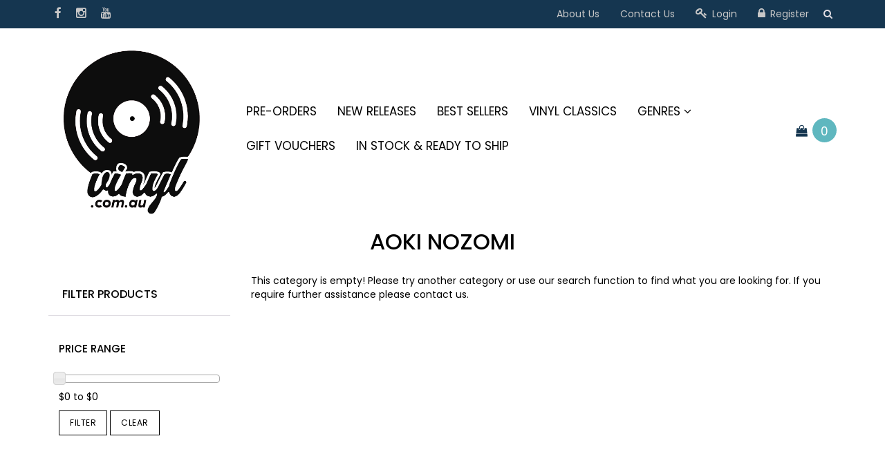

--- FILE ---
content_type: text/html; charset=utf-8
request_url: https://www.vinyl.com.au/brand/aoki-nozomi/
body_size: 11472
content:
<!DOCTYPE html>
<html lang="en">
<head>
<meta http-equiv="Content-Type" content="text/html; charset=utf-8"/>
<meta name="keywords" content="Aoki Nozomi"/>
<meta name="description" content="Aoki Nozomi - Aoki Nozomi"/>
<meta name="viewport" content="width=device-width, initial-scale=1.0, user-scalable=0"/>
<meta property="og:image" content="https://www.vinyl.com.au/assets/website_logo.png"/>
<meta property="og:title" content="Aoki Nozomi"/>
<meta property="og:site_name" content="Vinyl.com.au"/>
<meta property="og:type" content="website"/>
<meta property="og:url" content="https://www.vinyl.com.au/brand/aoki-nozomi/"/>
<meta property="og:description" content="Aoki Nozomi - Aoki Nozomi"/>

<title>Aoki Nozomi</title>
<link href='https://fonts.googleapis.com/css?family=Poppins:400,500' rel='stylesheet' type='text/css'>
<link rel="canonical" href="https://www.vinyl.com.au/brand/aoki-nozomi/"/>
<link rel="shortcut icon" href="https://www.vinyl.com.au/assets/favicon_logo.png"/>
<link rel="stylesheet" type="text/css" href="/assets/themes/august/js/plugins/slick-1.5.9/slick/slick.css?1766021815"/>
<link rel="stylesheet" type="text/css" href="/assets/themes/august/js/plugins/slick-1.5.9/slick/slick-theme.css?1766021815"/>
<link class="theme-selector" rel="stylesheet" type="text/css" href="/assets/themes/august/css/app.css?1766021815" media="all"/>
<link rel="stylesheet" type="text/css" href="/assets/themes/august/css/style.css?1766021815" media="all"/>
<link rel="stylesheet" type="text/css" href="https://maxcdn.bootstrapcdn.com/font-awesome/4.5.0/css/font-awesome.min.css" media="all"/>
<link rel="stylesheet" type="text/css" href="https://cdn.neto.com.au/assets/neto-cdn/jquery_ui/1.11.1/css/custom-theme/jquery-ui-1.8.18.custom.css" media="all"/>
<link rel="stylesheet" type="text/css" href="https://cdn.neto.com.au/assets/neto-cdn/fancybox/2.1.5/jquery.fancybox.css" media="all"/>
<!--[if lte IE 8]>
	<script type="text/javascript" src="https://cdn.neto.com.au/assets/neto-cdn/html5shiv/3.7.0/html5shiv.js"></script>
	<script type="text/javascript" src="https://cdn.neto.com.au/assets/neto-cdn/respond.js/1.3.0/respond.min.js"></script>
<![endif]-->
<!-- Begin: Script 92 -->
<script async src="https://js.stripe.com/v3/"></script>
<!-- End: Script 92 -->
<!-- Begin: Script 105 -->
<!-- Google Tag Manager -->
<script>(function(w,d,s,l,i){w[l]=w[l]||[];w[l].push({'gtm.start':
new Date().getTime(),event:'gtm.js'});var f=d.getElementsByTagName(s)[0],
j=d.createElement(s),dl=l!='dataLayer'?'&l='+l:'';j.async=true;j.src=
'https://www.googletagmanager.com/gtm.js?id='+i+dl;f.parentNode.insertBefore(j,f);
})(window,document,'script','dataLayer','GTM-NGH4XR3');
</script>
<!-- End Google Tag Manager -->

<!-- End: Script 105 -->
<!-- Begin: Script 107 -->
<meta name="google-site-verification" content="B5n9FGzuimqZrnoz2uyhl1S-Y97QwQZYg0uhr-C6lJ8" />

<!-- End: Script 107 -->
<!-- Begin: Script 111 -->
<script id="mcjs">window.mc4neto={ty:!1};!function(c,h,i,m,p){m=c.createElement(h),p=c.getElementsByTagName(h)[0],m.async=1,m.src=i,p.parentNode.insertBefore(m,p)}(document,"script","https://app.mailchimpforneto.com/script/www.vinyl.com.au-113/mc4neto.js");</script>

<!-- End: Script 111 -->
<!-- Begin: Script 116 -->
<!-- Global site tag (gtag.js) - Google Analytics -->
<script async src="https://www.googletagmanager.com/gtag/js?id=G-0R1RW5CW0Z"></script>
<script>
  window.dataLayer = window.dataLayer || [];
  function gtag(){dataLayer.push(arguments);}
  gtag('js', new Date());
    gtag('config', 'G-0R1RW5CW0Z', {
      send_page_view: false
    });
</script>
<!-- End: Script 116 -->

</head>
<body id="n_content" class="n_august">
    <!-- Header Announcement -->
<div class="navbar navbar-inverse hidden-xs">
	<div class="container">
		<div class="row">
			<div class="col-sm-4 col-md-3">
				<ul class="list-inline nav navbar-nav">
					<li><a href="https://www.facebook.com/vinyl.com.au/" target="_blank"><i class="fa fa-facebook"></i></a></li>
					<li><a href="https://www.instagram.com/VINYL.COM.AU/" target="_blank"><i class="fa fa-instagram"></i></a></li>
					<li><a href="https://www.youtube.com/channel/UC2QrDYcLulIDggT4k9SMiqg" target="_blank"><i class="fa fa-youtube"></i></a></li>
					</ul>
			</div>
			<div class="col-sm-8 col-md-9">
				<div class="navbar-collapse collapse navbar-responsive-collapse">
					<ul class="nav navbar-nav navbar-right hidden-xs">
						<li class=""> <a href="/about-us/" >About Us </a>
										</li><li class=""> <a href="/form/contact-us/" >Contact Us </a>
										</li>
						<li><a href="https://www.vinyl.com.au/_myacct/login" title="Login"><i class="fa fa-key"></i> Login</a> </li>
						<li><a href="https://www.vinyl.com.au/_myacct/register" title="Register"><i class="fa fa-lock"></i> Register</a> </li>
						<li>
							<button class="search-btn" type="button" data-toggle="collapse" data-target="#searchToggle" aria-expanded="false" aria-controls="collapseExample"><i class="fa fa-search"></i></button>
						</li>
					</ul>
				</div>
			</div>
		</div>
	</div>
	<div class="container">
		<div class="row">
			<div class="col-sm-3 col-sm-offset-8 col-xs-12">
				<div class="collapse" id="searchToggle">
					<form name="productsearch" method="get" action="/">
						<input type="hidden" name="rf" value="kw"/>
						<div class="input-group" style="width:346px !important">
							<input class="form-control ajax_search" placeholder="Search over 40,000 titles..." value="" id="name_search" autocomplete="off" name="kw"  type="text"/>
							<span class="input-group-btn">
								<button type="submit" value="Search" class="btn btn-default"><i class="fa fa-search"></i></button>
							</span>
						</div>
					</form>
				</div>
			</div>
		</div>
	</div>
</div>

<div class="navbar navbar-inverse visible-xs mobile-menu">
	<div class="container">

		<div class="row mobile-nav">
			<button class="collapsed mobile-menu-toggle" data-toggle="collapse" data-target="#navbar-top" aria-expanded="false">
				<i class="fa fa-bars"></i>
			</button>
			<a class="mobile-cart" href="https://www.vinyl.com.au/_mycart?tkn=cart&ts=1768997904274960"><i class="fa fa-shopping-bag"></i> <span rel="a2c_item_count">0</span></a>
		</div>

		<div class="row">
			<div class="collapse navbar-collapse col-xs-12" id="navbar-top">

				<ul class="nav navbar-nav header-menu">
					<li id="searchMob">
						<form name="productsearch" method="get" action="/">
							<input type="hidden" name="rf" value="kw"/>
							<div class="input-group">
								<input class="form-control ajax_search" placeholder="Search" value="" id="name_search" autocomplete="off" name="kw" type="text"style="width: 350px !important;" />
								<span class="input-group-btn">
									<button type="submit" value="Search" class="btn btn-default"><i class="fa fa-search"></i></button>
								</span>
							</div>
						</form>
					</li>
					<li>
						<a data-toggle="collapse" data-target="#products-dropdown" aria-expanded="false" href="#">
							<i class="fa fa-gift"></i> Products <span class="caret"></span>
						</a>
						<ul id="products-dropdown" class="collapse" aria-expanded="false">
							<li class=""><a href="https://www.vinyl.com.au/pre-orders/" data-toggle="collapse" data-target="#products-dropdown-sub-106" aria-expanded="false" class="ease">Pre-Orders </a>
											
										</li><li class=""><a href="https://www.vinyl.com.au/new-releases/" data-toggle="collapse" data-target="#products-dropdown-sub-105" aria-expanded="false" class="ease">New Releases </a>
											
										</li><li class=""><a href="https://www.vinyl.com.au/best-sellers/" data-toggle="collapse" data-target="#products-dropdown-sub-107" aria-expanded="false" class="ease">Best Sellers </a>
											
										</li><li class=""><a href="https://www.vinyl.com.au/vinyl-classics/" data-toggle="collapse" data-target="#products-dropdown-sub-108" aria-expanded="false" class="ease">Vinyl Classics </a>
											
										</li><li class="dropdown dropdown-hover"><a href="#" data-toggle="collapse" data-target="#products-dropdown-sub-2533" aria-expanded="false" class="ease">Genres <span class="caret"></span></a>
											<ul class="collapse" id="products-dropdown-sub-2533" aria-expanded="false">
													<li class=""><a href="https://www.vinyl.com.au/genres/alternative/" data-toggle="collapse" data-target="#products-dropdown-sub-2536" aria-expanded="false" class="ease">Alternative </a>
											
										</li><li class=""><a href="https://www.vinyl.com.au/genres/blues/" data-toggle="collapse" data-target="#products-dropdown-sub-2537" aria-expanded="false" class="ease">Blues </a>
											
										</li><li class=""><a href="https://www.vinyl.com.au/genres/classical/" data-toggle="collapse" data-target="#products-dropdown-sub-2538" aria-expanded="false" class="ease">Classical </a>
											
										</li><li class=""><a href="https://www.vinyl.com.au/genres/country/" data-toggle="collapse" data-target="#products-dropdown-sub-2539" aria-expanded="false" class="ease">Country </a>
											
										</li><li class=""><a href="https://www.vinyl.com.au/genres/dance/" data-toggle="collapse" data-target="#products-dropdown-sub-2540" aria-expanded="false" class="ease">Dance </a>
											
										</li><li class=""><a href="https://www.vinyl.com.au/genres/electronic/" data-toggle="collapse" data-target="#products-dropdown-sub-2541" aria-expanded="false" class="ease">Electronic </a>
											
										</li><li class=""><a href="https://www.vinyl.com.au/genres/folk/" data-toggle="collapse" data-target="#products-dropdown-sub-2542" aria-expanded="false" class="ease">Folk </a>
											
										</li><li class=""><a href="https://www.vinyl.com.au/genres/funk/" data-toggle="collapse" data-target="#products-dropdown-sub-2543" aria-expanded="false" class="ease">Funk </a>
											
										</li><li class=""><a href="https://www.vinyl.com.au/genres/hardcore/" data-toggle="collapse" data-target="#products-dropdown-sub-2544" aria-expanded="false" class="ease">Hardcore </a>
											
										</li><li class=""><a href="https://www.vinyl.com.au/hip-hop/" data-toggle="collapse" data-target="#products-dropdown-sub-2546" aria-expanded="false" class="ease">Hip Hop </a>
											
										</li><li class=""><a href="https://www.vinyl.com.au/genres/jazz" data-toggle="collapse" data-target="#products-dropdown-sub-36104" aria-expanded="false" class="ease">Jazz </a>
											
										</li><li class=""><a href="https://www.vinyl.com.au/genres/metal/" data-toggle="collapse" data-target="#products-dropdown-sub-2545" aria-expanded="false" class="ease">Metal </a>
											
										</li><li class=""><a href="https://www.vinyl.com.au/progressive/" data-toggle="collapse" data-target="#products-dropdown-sub-2548" aria-expanded="false" class="ease">Progressive </a>
											
										</li><li class=""><a href="https://www.vinyl.com.au/pop/" data-toggle="collapse" data-target="#products-dropdown-sub-2549" aria-expanded="false" class="ease">Pop </a>
											
										</li><li class=""><a href="https://www.vinyl.com.au/punk/" data-toggle="collapse" data-target="#products-dropdown-sub-2550" aria-expanded="false" class="ease">Punk </a>
											
										</li><li class=""><a href="https://www.vinyl.com.au/rap/" data-toggle="collapse" data-target="#products-dropdown-sub-2551" aria-expanded="false" class="ease">Rap </a>
											
										</li><li class=""><a href="https://www.vinyl.com.au/reggae/" data-toggle="collapse" data-target="#products-dropdown-sub-2552" aria-expanded="false" class="ease">Reggae </a>
											
										</li><li class=""><a href="https://www.vinyl.com.au/rock/" data-toggle="collapse" data-target="#products-dropdown-sub-2553" aria-expanded="false" class="ease">Rock </a>
											
										</li><li class=""><a href="https://www.vinyl.com.au/rock-pop/" data-toggle="collapse" data-target="#products-dropdown-sub-2554" aria-expanded="false" class="ease">Rock/Pop </a>
											
										</li><li class=""><a href="https://www.vinyl.com.au/soul/" data-toggle="collapse" data-target="#products-dropdown-sub-2555" aria-expanded="false" class="ease">Soul </a>
											
										</li><li class=""><a href="https://www.vinyl.com.au/soundtrack/" data-toggle="collapse" data-target="#products-dropdown-sub-2556" aria-expanded="false" class="ease">Soundtrack </a>
											
										</li><li class=""><a href="https://www.vinyl.com.au/world-music/" data-toggle="collapse" data-target="#products-dropdown-sub-2557" aria-expanded="false" class="ease">World Music </a>
											
										</li><li class=""><a href="https://www.vinyl.com.au/Christmas" data-toggle="collapse" data-target="#products-dropdown-sub-85751" aria-expanded="false" class="ease">Christmas </a>
											
										</li>
												</ul>
										</li><li class=""><a href="https://www.vinyl.com.au/gift-vouchers/" data-toggle="collapse" data-target="#products-dropdown-sub-34015" aria-expanded="false" class="ease">Gift Vouchers </a>
											
										</li><li class=""><a href="https://www.vinyl.com.au/in-stock-ready-to-ship/" data-toggle="collapse" data-target="#products-dropdown-sub-113099" aria-expanded="false" class="ease">IN STOCK & READY TO SHIP </a>
											
										</li>
							</ul>
					</li>
					<li class=""> <a href="/about-us/" >About Us </a>
										</li><li class=""> <a href="/form/contact-us/" >Contact Us </a>
										</li>
						<li class="lv1-li navbar-right dropdown dropdown-hover"> <a href="https://www.vinyl.com.au/_myacct" >
						<i class="fa fa-key"></i> <span>My Account</span> <span class="caret hidden-xs"></span></a>
						<ul class="dropdown-menu pull-right hidden-xs hidden-sm">
							<li><a href="https://www.vinyl.com.au/_myacct">Account</a></li>
							<li><a href="https://www.vinyl.com.au/_myacct#orders">Orders</a></li>
							<li><a href="https://www.vinyl.com.au/_myacct/favourites">Favourites</a></li>
							<li><a href="https://www.vinyl.com.au/_myacct/wishlist">Wishlists</a></li>
							<li class="divider"></li>
							<li> <a href="https://www.vinyl.com.au/_myacct/login" title="Login">Login</a> </li>
								<li> <a href="https://www.vinyl.com.au/_myacct/register" title="Register">Register</a> </li>
							</ul>
					</li>
				</ul>

			</div>
		</div>

	</div>
</div>

<div class="container-fluid">
	<div class="row visible-xs">
		<div class="col-xs-10 col-xs-offset-1">
			<div class="wrapper-logo">
				<a href="https://www.vinyl.com.au" title="Vinyl.com.au">
					<img class="logo" src="/assets/website_logo.png" alt="Vinyl.com.au"/>
				</a>
			</div>
		</div>
	</div>
</div>

<div class="container wrapper-header hidden-xs">
	<div class="row row-padded">

		<div class="col-xs-12 col-sm-3 wrapper-logo">
			<a href="https://www.vinyl.com.au" title="Vinyl.com.au">
				<img class="logo" src="/assets/website_logo.png" alt="Vinyl.com.au"/>
			</a>
		</div>

		<div class="col-sm-8 text-center">

			<ul class="nav center-nav navbar-nav hidden-xs">
				<li class=""> <a href="https://www.vinyl.com.au/pre-orders/" class="ease ">Pre-Orders </a>
							</li><li class=""> <a href="https://www.vinyl.com.au/new-releases/" class="ease ">New Releases </a>
							</li><li class=""> <a href="https://www.vinyl.com.au/best-sellers/" class="ease ">Best Sellers </a>
							</li><li class=""> <a href="https://www.vinyl.com.au/vinyl-classics/" class="ease ">Vinyl Classics </a>
							</li><li class="dropdown dropdown-hover"> <a href="https://www.vinyl.com.au/genres/" class="ease dropdown-toggle">Genres <i class="fa fa-angle-down"></i></a>
							<ul class="dropdown-menu">
								<li class=""> <a href="https://www.vinyl.com.au/genres/alternative/" class="ease nuhover dropdown-toggle">Alternative</a>
							</li><li class=""> <a href="https://www.vinyl.com.au/genres/blues/" class="ease nuhover dropdown-toggle">Blues</a>
							</li><li class=""> <a href="https://www.vinyl.com.au/genres/classical/" class="ease nuhover dropdown-toggle">Classical</a>
							</li><li class=""> <a href="https://www.vinyl.com.au/genres/country/" class="ease nuhover dropdown-toggle">Country</a>
							</li><li class=""> <a href="https://www.vinyl.com.au/genres/dance/" class="ease nuhover dropdown-toggle">Dance</a>
							</li><li class=""> <a href="https://www.vinyl.com.au/genres/electronic/" class="ease nuhover dropdown-toggle">Electronic</a>
							</li><li class=""> <a href="https://www.vinyl.com.au/genres/folk/" class="ease nuhover dropdown-toggle">Folk</a>
							</li><li class=""> <a href="https://www.vinyl.com.au/genres/funk/" class="ease nuhover dropdown-toggle">Funk</a>
							</li><li class=""> <a href="https://www.vinyl.com.au/genres/hardcore/" class="ease nuhover dropdown-toggle">Hardcore</a>
							</li><li class=""> <a href="https://www.vinyl.com.au/hip-hop/" class="ease nuhover dropdown-toggle">Hip Hop</a>
							</li><li class=""> <a href="https://www.vinyl.com.au/genres/jazz" class="ease nuhover dropdown-toggle">Jazz</a>
							</li><li class=""> <a href="https://www.vinyl.com.au/genres/metal/" class="ease nuhover dropdown-toggle">Metal</a>
							</li><li class=""> <a href="https://www.vinyl.com.au/progressive/" class="ease nuhover dropdown-toggle">Progressive</a>
							</li><li class=""> <a href="https://www.vinyl.com.au/pop/" class="ease nuhover dropdown-toggle">Pop</a>
							</li><li class=""> <a href="https://www.vinyl.com.au/punk/" class="ease nuhover dropdown-toggle">Punk</a>
							</li><li class=""> <a href="https://www.vinyl.com.au/rap/" class="ease nuhover dropdown-toggle">Rap</a>
							</li><li class=""> <a href="https://www.vinyl.com.au/reggae/" class="ease nuhover dropdown-toggle">Reggae</a>
							</li><li class=""> <a href="https://www.vinyl.com.au/rock/" class="ease nuhover dropdown-toggle">Rock</a>
							</li><li class=""> <a href="https://www.vinyl.com.au/rock-pop/" class="ease nuhover dropdown-toggle">Rock/Pop</a>
							</li><li class=""> <a href="https://www.vinyl.com.au/soul/" class="ease nuhover dropdown-toggle">Soul</a>
							</li><li class=""> <a href="https://www.vinyl.com.au/soundtrack/" class="ease nuhover dropdown-toggle">Soundtrack</a>
							</li><li class=""> <a href="https://www.vinyl.com.au/world-music/" class="ease nuhover dropdown-toggle">World Music</a>
							</li><li class=""> <a href="https://www.vinyl.com.au/Christmas" class="ease nuhover dropdown-toggle">Christmas</a>
							</li>
							</ul>
							</li><li class=""> <a href="https://www.vinyl.com.au/gift-vouchers/" class="ease ">Gift Vouchers </a>
							</li><li class=""> <a href="https://www.vinyl.com.au/in-stock-ready-to-ship/" class="ease ">IN STOCK & READY TO SHIP </a>
							</li>
				</ul>

		</div>

		<div class="col-sm-2 text-right">
			<div id="header-cart" class="btn-group">
				<a href="https://www.vinyl.com.au/_mycart?tkn=cart&ts=1768997904315442" class="shopping-bag-icon" id="cartcontentsheader">
					<i class="fa fa-shopping-bag"></i>
				</a>
				<a href="#" class="cart-count dropdown-toggle" data-toggle="dropdown"><span rel="a2c_item_count">0</span></a>
				<ul class="dropdown-menu">
					<li class="box" id="neto-dropdown">
						<div class="body padding" id="cartcontents"></div>
						<div class="footer"></div>
					</li>
				</ul>
			</div>
		</div>

	</div>
</div>

<div id="main-content" class="container" role="main">
	<div class="row"><div class="col-xs-12">
	<h1 class="page-header text-center">
		Aoki Nozomi
		
		</h1>
	
		
		</div>
<div class="col-xs-12 col-sm-3" id="left-sidebar">
	<div class="panel-header panel-heading-thumbnails hidden-xs">
		<h3 class="panel-title">Filter <span class="hidden-sm">Products</span></h3>
	</div>
		<div class="panel panel-default">
			<div class="panel-heading panel-heading-thumbnails visible-xs">
				<h3 class="panel-title">
					<a class="accordion-toggle" data-toggle="collapse" data-parent="#filters-accordion" href="#filters">Filter Products</a>
				</h3>
			</div>
			<ul id="filters" class="panel-collapse collapse list-group">
				

					
					<li class="list-group-item hidden-sm hidden-xs"><h4>Price Range</h4></li>
							<li class="list-group-item hidden-sm hidden-xs price-range"><p id="price-range"></p>
								<p id="price-range-text" class="price_range"></p>
								<form id="pricesearch" method="get" action="/brand/aoki-nozomi/">
									<input type="hidden" name="rf" value="pr?rf=pr">
									<input  name="pr" type="hidden" value="">
									<input type="submit" value="Filter" class="btn btn-default btn-xs" />
									<a href="/brand/aoki-nozomi/?df=pr&rf=pr" class="btn btn-default btn-xs" rel="nofollow"> Clear</a>
								</form>
							</li>

<!---Start:  copied from Viny Destination sidebar  (Note: doesn't do anything in the Genres categories - works in other categories & areas )  20/12/2019  -->

<!--- End  copied from Viny Destination -->
					<!-- 
					
					-->
			</ul>
		</div>
	</div>
<div class="col-xs-12 col-sm-9">
<div class="row">
			<div class="col-xs-12">
				<p>This category is empty! Please try another category or use our search function to find what you are looking for. If you require further assistance please contact us.</p>
			</div>
		</div>
</div>
<div class="col-xs-12">
	
</div></div>
</div>
<div class="wrapper-footer">
	<div class="container">
		<div class="row">
			<div class="col-xs-12 col-sm-12 col-md-4 footerFormWrapper">
				<h2>Vinyl.com.au</h2>

				<p>Subscribe to our newsletter and we'll update you on the best new vinyl titles from around the world.</p>
				<form method="post" action="https://www.vinyl.com.au/form/subscribe-to-our-newsletter/" aria-label="Newsletter subscribe form">
					<input type="hidden" name="list_id" value="1">
					<input type="hidden" name="opt_in" value="y">
					<input name="inp-submit" type="hidden" value="y" />
					<input name="inp-opt_in" type="hidden" value="y" />
					<input name="inp-email" class="form-control" type="email" value="" placeholder="Email Address" required aria-label="Email Address"/>
					<div class="checkbox">
						<label class="small">
							<input type="checkbox" value="y" class="terms_box" required/>
							I have read and agree to
							<a href="#" data-toggle="modal" data-target="#termsModal">Terms & Conditions</a> and
							<a href="#" data-toggle="modal" data-target="#privacyModal">Privacy Policy</a>.
						</label>
					</div>
					<input class="btn btn-default" type="submit" value="Subscribe" data-loading-text="<i class='fa fa-spinner fa-spin' style='font-size: 14px'></i>"/>
				</form>
				<p class="subtitle">Follow us</p>

				<ul class="list-inline list-social">
					<li><a href="https://www.facebook.com/vinyl.com.au/" target="_blank"><i class="fa fa-facebook"></i></a></li>
					<li><a href="https://www.instagram.com/VINYL.COM.AU/" target="_blank"><i class="fa fa-instagram"></i></a></li>
					<li><a href="https://www.youtube.com/channel/UC2QrDYcLulIDggT4k9SMiqg" target="_blank"><i class="fa fa-youtube"></i></a></li>
					</ul>

			</div>
			<div class="col-xs-12 col-sm-12 col-md-8">
				<div class="row">
					<div class="col-xs-6 col-sm-3">
							<p class="subtitle">Service</p>
							<ul>
								<li><a href="/_myacct">My Account</a></li><li><a href="/_myacct/nr_track_order">Track Order</a></li><li><a href="/shipping-and-delivery/">Shipping and Delivery</a></li><li><a href="/_myacct/warranty">Resolution Centre</a></li>
							</ul>
						</div><div class="col-xs-6 col-sm-3">
							<p class="subtitle">About Us</p>
							<ul>
								<li><a href="/about-us/">About Us</a></li><li><a href="/faqs">FAQs</a></li><li><a href="/buying-guide/">Buying Guide</a></li><li><a href="/form/contact-us/">Contact Us</a></li>
							</ul>
						</div><div class="col-xs-6 col-sm-3">
							<p class="subtitle">Information</p>
							<ul>
								<li><a href="/website-terms-of-use/">Terms of Use</a></li><li><a href="/privacy-policy/">Privacy Policy</a></li><li><a href="/returns-policy/">Returns Policy</a></li><li><a href="/security-policy/">Security Policy</a></li>
							</ul>
						</div>
					<div class="col-xs-6 col-sm-3">
						<p class="subtitle">Contact</p>
						<address>
							<ul class="address-book">
								<li><p><i class="fa fa-home"></i> Melbourne</p></li>
								<li><a href="mailto:info@vinyl.com.au" target="_blank"><i class="fa fa-envelope"></i> Email us</a></li>
								</ul>
						</address>
					</div>
				</div>
			</div>
		</div>
	</div>
</div>
<div class="wrapper-foot">
	<div class="container">
		<div class="row">
			<div class="col-xs-12 col-sm-5 col-md-4">
				<address>
					Copyright &copy; 2026 Vinyl.com.au<!-- <br>
					<p class="small">E-commerce software by <a href="https://www.netohq.com" target="_blank" rel="nofollow noopener">Neto</a></p>-->
				</address>
			</div>
			<div class="col-sm-7 col-md-8 hidden-xs text-right">
				<ul class="list-inline"><li><i class="fa fa-2x fa-cc-paypal" title="PayPal"></i></li>
						<li><i class="fa fa-2x fa-cc-amex" title="American Express"></i></li>
						<li><i class="fa fa-2x fa-cc-mastercard" title="MasterCard"></i></li>
						<li><i class="fa fa-2x fa-cc-visa" title="Visa"></i></li>
						</ul>
			</div>
		</div>
	</div>
</div>

<div class="modal fade" id="termsModal">
    <div class="modal-dialog">
        <div class="modal-content">
            <div class="modal-header">
                <button type="button" class="close" data-dismiss="modal" aria-label="Close"><span aria-hidden="true">×</span></button>
                <h4 class="modal-title">Terms & Conditions</h4>
            </div>
            <div class="modal-body"><h2>PLEASE NOTE THE FOLLOWING IMPORTANT INFORMATION</h2>

<p>Not all items on our website are in stock. Before you place your order please check Availability for each item - found under the price on the products main view.<br />
<br />
We list thousands of items and not all items on our site can be in stock with us at any one time. Most vinyl is manufactured overseas and may need to be ordered in. We order from our suppliers daily. We only list items in stock in our warehouse or in stock with one of our many suppliers. If its not in stock with us or a supplier, it is not listed.<br />
<br />
Orders may be sent in batches. If you order several items, some items may be sent first after a few days if other items that need to be sourced are holding up the rest of your order.</p>

<p>Customers outside of Australia are responsible for their own import duties and taxes. We cannot control what foreign customs departments will charge for import duties.&nbsp;</p>

<p>&nbsp;</p>

<h2>CREDIT CARD PROCESSING.</h2>

<p><br />
The cardholder agrees that goods or services will be charged for at the time of submitting the order even though in some cases there will be a delayed delivery of the order due to stock availability.</p>

<p>&nbsp;</p>

<p>&nbsp;</p>

<h2>GENERAL TERMS &amp; CONDITIONS</h2>

<p>&nbsp;</p>

<p>If you continue to browse and use this website, you are agreeing to comply with and be bound by the following terms and conditions of use, which together with our privacy policy govern Vinyl.com.au’s relationship with you in relation to this website. If you disagree with any part of these terms and conditions, please do not use our website.</p>

<p>The term ‘Vinyl.com.au’ or ‘us’ or ‘we’ refers to the owner of the website whose registered office is Melbourne. Our ABN is 99 901 348 699. The term ‘you’ refers to the user or viewer of our website.</p>

<p>The use of this website is subject to the following terms of use:</p>

<ul>
	<li>The content of the pages of this website is for your general information and use only. It is subject to change without notice.</li>
	<li>Vinyl.com.au reserves the right to not honour an order if there is a pricing error or it is believed an incorrect total was achieved by way of technical glitch, and will notify the customer accordingly. Vinyl.com.au will not place any charges on the particular order or items in question, unless the customer comes to an agreement on the revised order. Vinyl.com.au has the right to refuse a transaction in the unlikely case that there is a pricing error or cart error and prices are not shown as correct.</li>
	<li>Any orders to be delivered outside of Australia may be subject to VAT or import duties. It is the responsibility of the receiver to pay these duties if these taxes are incurred.&nbsp;</li>
	<li>Discount codes cannot be used on the purchase of Gift Vouchers. Any cheating of the system will not be tolerated.&nbsp;</li>
	<li>Unauthorised use of this website may give rise to a claim for damages and/or be a criminal offence.</li>
	<li>Neither we nor any third parties provide any warranty or guarantee as to the accuracy, timeliness, performance, completeness or suitability of the information and materials found or offered on this website for any particular purpose. You acknowledge that such information and materials may contain inaccuracies or errors and we expressly exclude liability for any such inaccuracies or errors to the fullest extent permitted by law.</li>
	<li>Your use of any information or materials on this website is entirely at your own risk, for which we shall not be liable. It shall be your own responsibility to ensure that any products, services or information available through this website meet your specific requirements.</li>
	<li>This website contains material which is owned by or licensed to us. This material includes, but is not limited to, the design, layout, look, appearance and graphics. Reproduction is prohibited other than in accordance with the copyright notice, which forms part of these terms and conditions.</li>
	<li>All trademarks reproduced in this website, which are not the property of, or licensed to the operator, are acknowledged on the website.</li>
	<li>Unauthorised use of this website may give rise to a claim for damages and/or be a criminal offence.</li>
	<li>From time to time, this website may also include links to other websites. These links are provided for your convenience to provide further information. They do not signify that we endorse the website(s). We have no responsibility for the content of the linked website(s).</li>
	<li>Your use of this website and any dispute arising out of such use of the website is subject to the laws of Australia.</li>
</ul></div>
            <div class="modal-footer"><button type="button" class="btn btn-default" data-dismiss="modal">Close</button></div>
        </div>
    </div>
</div>
<div class="modal fade" id="privacyModal">
    <div class="modal-dialog">
        <div class="modal-content">
            <div class="modal-header">
                <button type="button" class="close" data-dismiss="modal" aria-label="Close"><span aria-hidden="true">×</span></button>
                <h4 class="modal-title">Privacy Policy</h4>
            </div>
            <div class="modal-body"><p>This privacy policy sets out how we&nbsp;uses and protects any information that you give us&nbsp;when you use this website.<br />
<br />
We are&nbsp;committed to ensuring that your privacy is protected. Should we ask you to provide certain information by which you can be identified when using this website, then you can be assured that it will only be used in accordance with this privacy statement.<br />
<br />
<span style="line-height: 1.6em;">We may change this policy from time to time by updating this page. You should check this page from time to time to ensure that you are happy with any changes.</span></p>

<p><strong>What we collect</strong></p>

<p>We may collect the following information:</p>

<ul>
	<li>name and job title</li>
	<li>contact information including email address</li>
	<li>demographic information such as postcode, preferences and interests</li>
	<li>other information relevant to customer surveys and/or offers</li>
</ul>

<p><strong>What we do with the information we gather</strong></p>

<p>We require this information to understand your needs and provide you with a better service, and in particular for the following reasons:</p>

<ul>
	<li>Internal record keeping.</li>
	<li>We may use the information to improve our products and services.</li>
	<li>We may periodically send promotional emails about new products, special offers or other information which we think you may find interesting using the email address which you have provided.</li>
	<li>From time to time, we may also use your information to contact you for market research purposes. We may contact you by email, phone, fax or mail. We may use the information to customise the website according to your interests.</li>
</ul>

<p><strong>Security</strong></p>

<p>We are committed to ensuring that your information is secure. In order to prevent unauthorised access or disclosure, we have put in place suitable physical, electronic and managerial procedures to safeguard and secure the information we collect online.</p>

<p><strong>How we use cookies</strong></p>

<p>A cookie is a small file which asks permission to be placed on your computer's hard drive. Once you agree, the file is added and the cookie helps analyse web traffic or lets you know when you visit a particular site. Cookies allow web applications to respond to you as an individual. The web application can tailor its operations to your needs, likes and dislikes by gathering and remembering information about your preferences.</p>

<p>We use traffic log cookies to identify which pages are being used. This helps us analyse data about webpage traffic and improve our website in order to tailor it to customer needs. We only use this information for statistical analysis purposes and then the data is removed from the system.<br />
Overall, cookies help us provide you with a better website by enabling us to monitor which pages you find useful and which you do not. A cookie in no way gives us access to your computer or any information about you, other than the data you choose to share with us.<br />
You can choose to accept or decline cookies. Most web browsers automatically accept cookies, but you can usually modify your browser setting to decline cookies if you prefer. This may prevent you from taking full advantage of the website.</p>

<p><strong>Links to other websites</strong></p>

<p>Our website may contain links to other websites of interest. However, once you have used these links to leave our site, you should note that we do not have any control over that other website. Therefore, we cannot be responsible for the protection and privacy of any information which you provide whilst visiting such sites and such sites are not governed by this privacy statement. You should exercise caution and look at the privacy statement applicable to the website in question.</p>

<p><strong>Controlling your personal information</strong></p>

<p>You may choose to restrict the collection or use of your personal information in the following ways:</p>

<ul>
	<li>whenever you are asked to fill in a form on the website, look for the box that you can click to indicate that you do not want the information to be used by anybody for direct marketing purposes</li>
	<li>if you have previously agreed to us using your personal information for direct marketing purposes, you may change your mind at any time by writing to or emailing us.</li>
</ul>

<p>We will not sell, distribute or lease your personal information to third parties unless we have your permission or are required by law to do so. We may use your personal information to send you promotional information about third parties which we think you may find interesting if you tell us that you wish this to happen.<br />
<br />
If you believe that any information we are holding on you is incorrect or incomplete, please write to or email us as soon as possible at the above address. We will promptly correct any information found to be incorrect.</p>
</div>
            <div class="modal-footer"><button type="button" class="btn btn-default" data-dismiss="modal">Close</button></div>
        </div>
    </div>
</div>

<!-- Required Neto Scripts - DO NOT REMOVE -->
<script type="text/javascript" src="https://cdn.neto.com.au/assets/neto-cdn/jquery/1.11.3/jquery.min.js"></script>
<script type="text/javascript" src="https://cdn.neto.com.au/assets/neto-cdn/fancybox/2.1.5/jquery.fancybox.pack.js"></script>
<script type="text/javascript" src="//assets.netostatic.com/ecommerce/6.354.1/assets/js/common/webstore/main.js"></script>
<script type="text/javascript" src="https://cdn.neto.com.au/assets/neto-cdn/bootstrap/3.3.6/bootstrap.min.js"></script>
<script type="text/javascript" src="/assets/themes/august/js/custom.js?1766021815"></script>
<script type="text/javascript" src="https://cdn.neto.com.au/assets/neto-cdn/jquery_ui/1.11.1/js/jquery-ui-1.8.18.custom.min.js"></script>
<script type="text/javascript" src="/assets/themes/august/js/plugins/slick-1.5.9/slick/slick.min.js?1766021815"/></script>

		<script>
			(function( NETO, $, undefined ) {
				NETO.systemConfigs = {"isLegacyCartActive":"1","currencySymbol":"$","siteEnvironment":"production","defaultCart":"legacy","asyncAddToCartInit":"1","dateFormat":"dd/mm/yy","isCartRequestQueueActive":0,"measurePerformance":0,"isMccCartActive":"0","siteId":"N058228","isMccCheckoutFeatureActive":0};
			}( window.NETO = window.NETO || {}, jQuery ));
		</script>
		<script type="text/javascript">
									$(function() {
									var vals = ['0','0'];
									for(var i=0; i<vals.length; i++) {vals[i]=parseInt(vals[i]); }
										$( "#price-range" ).slider({
											range: true,
											min: vals[0],
											max: vals[1],
											values: vals,
											slide: function( event, ui ) {
												$( "#price-range-text" ).html( '$'+ui.values[0]+' to $'+ui.values[1] );
												$( '#pricesearch input[name="pr"]' ).val( ui.values[0]+'-'+ui.values[1] );
											},
											create: function( event, ui ) {
												$( "#price-range-text" ).html( '$'+vals[0]+' to $'+vals[1] );
												$( '#pricesearch input[name="pr"]' ).val( vals[0]+'-'+vals[1] );
											}
										});
									});
								</script>
<!-- Analytics -->
<!-- Begin: Script 105 -->
<script>
    window.dataLayer = window.dataLayer || []
    dataLayer.push({
        'event': 'CustomPageView',
        'customPagePath': '',
        'userGroup':'1'
    });
</script>

<!-- Google Tag Manager (noscript) -->
<noscript><iframe src="https://www.googletagmanager.com/ns.html?id=GTM-NGH4XR3"
height="0" width="0" style="display:none;visibility:hidden"></iframe></noscript>
<!-- End Google Tag Manager (noscript) -->

<script>
$(document).ready(function() {
  var ecom = {
      productSetup: function(product) {
          return {
              'name': product.name,
              'id': product.SKU ? product.SKU : product.parent_sku,
              'category': product.category_fullname ? product.category_fullname : '',
              'quantity': product.baseqty,
              'item_price': product.price
          }
      },
      addToCart: function(){
          var nProduct = $.getLastItemAdded();
          var product = ecom.productSetup(nProduct);
          dataLayer.push({
            'Add Product Name': product.name,
            'Add Product id': product.id,
            'Add Product Category': product.category,
            'Add Product Quantity': product.quantity,
            'Add Product Unit Price': product.item_price,
            'event': 'addToCart'
          });
      },
      addMultiToCart: function(){
          var nProducts = $.getLastItemsAdded();
          for (var i = 0; i < nProducts.length; i++) {
              var product = ecom.productSetup(nProducts[i]);
              dataLayer.push({
                'Add Product Name': product.name,
                'Add Product id': product.id,
                'Add Product Category': product.category,
                'Add Product Quantity': product.quantity,
                'Add Product Unit Price': product.item_price,
                'event': 'addToCart'
              });
          }
      },
      removeFromCart: function(){
        var nProduct = $.getLastItemRemoved();
        var product = ecom.productSetup(nProduct);
        dataLayer.push({
          'Remove Product Name': product.name,
          'Remove Product id': product.id,
          'Remove Product Category': product.category,
          'Remove Product Quantity': product.quantity,
          'Remove Product Unit Price': product.item_price,
          'event': 'removeFromCart'
        });
      },
      init: function(){
          nAddItemCallbacks.push(ecom.addToCart);
          nAddMultiItemsCallbacks.push(ecom.addMultiToCart);
          nRemoveItemCallbacks.push(ecom.removeFromCart);
      }
  }
  if (typeof $.getLastItemAdded !== "undefined") {
      ecom.init();
  }
})
</script>

<span class="ga-pagetype" data-ga-pagetype="content"></span>
<!-- End: Script 105 -->
<!-- Begin: Script 116 -->
<script>
    const ga4PageType = "content";
    const ga4PageFunnelValue = "";
    const ga4FunnelURL = ga4PageFunnelValue ? window.location.protocol + "//" + window.location.host + ga4PageFunnelValue : window.location;
    const ga4ProductList = document.querySelectorAll(".ga4-product");
    const ga4SetReferrerURL = () => {
        let ga4ReferrerURL = document.referrer;
        let webstoreURL = window.location.protocol + "//" + window.location.host;
        if (ga4ReferrerURL.includes("mycart?fn=payment") || ga4ReferrerURL.includes("mycart?fn=quote")) {
            return webstoreURL + "/purchase/confirmation.html";
        } else if (ga4ReferrerURL.includes("mycart")) {
            return webstoreURL + "/purchase/shopping_cart.html";
        } else {
            return ga4ReferrerURL;
        }
    }

    let ga4ProductArr = [];
    gtag('event', 'page_view', {
        page_title: document.title,
        page_location: ga4FunnelURL,
        page_referrer: ga4SetReferrerURL()
    });

    if (ga4ProductList.length) {
        ga4ProductList.forEach((el) => {
            if (el instanceof HTMLElement) {
                const { id, name, index, listname, affiliation, brand, category, price, currency, url } = el.dataset;
                el.closest(".thumbnail")
                 .querySelectorAll(`a[href='${url}']`)
                  .forEach((anchor) => {
                    anchor.addEventListener("click", (anchorEvent) => {
                        anchorEvent.preventDefault();
                        gtag("event", "select_item", {
                            item_list_id: "97687",
                            item_list_name: listname,
                            items: [
                            {
                                item_id: id,
                                item_name: name,
                                index: index,
                                item_list_name: listname,
                                affiliation: affiliation,
                                item_brand: brand,
                                item_category: category,
                                price: price,
                                currency: currency
                            }
                            ]
                        });
                        setTimeout(() => {
                            document.location = url;
                        }, 500)
                    });
                });
                ga4ProductArr.push({
                    item_id: id,
                    item_name: name,
                    index: index,
                    item_list_name: listname,
                    affiliation: affiliation,
                    item_brand: brand,
                    item_category: category,
                    price: price,
                    currency: currency,
                })
            }
        })
    }

    if (ga4PageType === "product"){
        gtag('event', 'view_item', {
            currency: 'AUD',
            items: [{
                item_id: '',
                item_name: '',
                affiliation: 'Vinyl.com.au',
                item_brand: '',
                price: parseFloat(''),
                currency: 'AUD'
            }],
            value: parseFloat('')
        });
    }
    if (ga4PageType === "category"){
        gtag('event', 'view_item_list', {
          items: [...ga4ProductArr],
          item_list_name: 'Aoki Nozomi',
          item_list_id: '97687'
        });
    }
    if (ga4PageType === "search"){
        gtag('event', 'search', {
          search_term: ''
        });
        gtag('event', 'view_item_list', {
          items: [...ga4ProductArr],
          item_list_name: 'Search - ',
          item_list_id: 'webstore_search'
        });
    }
    if (ga4PageType === "checkout" && ga4PageFunnelValue === "/purchase/shopping_cart.html"){
        gtag('event', 'view_cart', {
            currency: 'AUD',
            items: [...ga4CartItems],
            value: parseFloat(''),
            page_location: ga4FunnelURL,
            page_referrer: ga4SetReferrerURL()
        });
    }
    if (ga4PageType === "checkout" && ga4PageFunnelValue === "/purchase/confirmation.html"){
        gtag('event', 'begin_checkout', {
          currency: 'AUD',
          items: [...ga4CartItems],
          value: parseFloat(''),
          page_location: ga4FunnelURL,
          page_referrer: ga4SetReferrerURL()
        });
    }

    const ga4MapProduct = (product) => ({
        item_id: product.SKU ? product.SKU : product.parent_sku,
        item_name: product.name,
        affiliation: 'Vinyl.com.au',
        item_brand: product.brand,
        item_category: product.category_name,
        item_variant: product.specifics,
        price: product.price,
        currency: 'AUD',
        quantity: product.qty
    })
    const ga4AddToCart = () => {
        const product = $.getLastItemAdded()
        gtag('event', 'add_to_cart', {
            currency: 'AUD',
            items: [{
                ...ga4MapProduct(product)
            }],
            value: product.price
        });
    }
    const ga4AddMultiToCart = () => {
        $.getLastItemsAdded().forEach((product) => {
            gtag('event', 'add_to_cart', {
                currency: 'AUD',
                items: [{
                    ...ga4MapProduct(product)
                }],
                value: product.price
            });
        })
    }
    const ga4RemoveFromCart = () => {
        const product = $.getLastItemRemoved()
        gtag('event', 'remove_from_cart', {
            currency: 'AUD',
            items: [{
                ...ga4MapProduct(product)
            }],
            value: product.price
        });
    }

    if (ga4PageFunnelValue != "/purchase/confirmation.html"){
        nAddItemCallbacks.push(ga4AddToCart);
        nAddMultiItemsCallbacks.push(ga4AddMultiToCart);
        nRemoveItemCallbacks.push(ga4RemoveFromCart)
    }
</script>
<!-- End: Script 116 -->
<!-- Begin: Script 117 -->
<link rel="stylesheet" type="text/css" href="//cdn.neto.com.au/assets/neto-cdn/netoTicker/1.0.0/netoTicker.css" media="all"/>
<script type="text/javascript" src="//cdn.neto.com.au/assets/neto-cdn/netoTicker/1.0.0/netoTicker.js"></script>
<!-- End: Script 117 -->

<div class="npopup" style=""> <a href="javascript:void(0);" class="npopup-btn-close"></a>
	<div class="npopup-body">
	</div>
</div>
<div class="nactivity"><i class="fa fa-spinner fa-spin fa-inverse fa-3x fa-fw"></i></div>
</body>
</html>

--- FILE ---
content_type: text/plain; charset=utf-8
request_url: https://www.vinyl.com.au/ajax/recent_sales
body_size: -24
content:
^NETO^SUCCESS^NSD1;#3|$5|limit$2|20$4|list@0|$3|now$10|1768997911

--- FILE ---
content_type: text/plain; charset=utf-8
request_url: https://www.vinyl.com.au/ajax/addtocart?proc=ShowItem&showparentname=
body_size: 143
content:
^NETO^SUCCESS^NSD1;#5|$9|cartitems@0|$10|csrf_token$96|c83ea56669865a5d2eb7de0cbd7ab0233256e4d6%2C75b7ffd3274e1b5a77ed586ed9372675eeb0f789%2C1768997906$15|discountmessage$0|$8|lastitem#0|$5|total#10|$11|checkouturl$64|https%3A%2F%2Fwww.vinyl.com.au%2F_mycart%3Fts%3D1768997906313929$14|discount_total$1|0$11|grand_total$0|$10|item_count$0|$16|product_discount$0|$13|product_total$0|$13|shipping_cost$1|0$17|shipping_discount$0|$15|shipping_method$0|$14|shipping_total$1|0